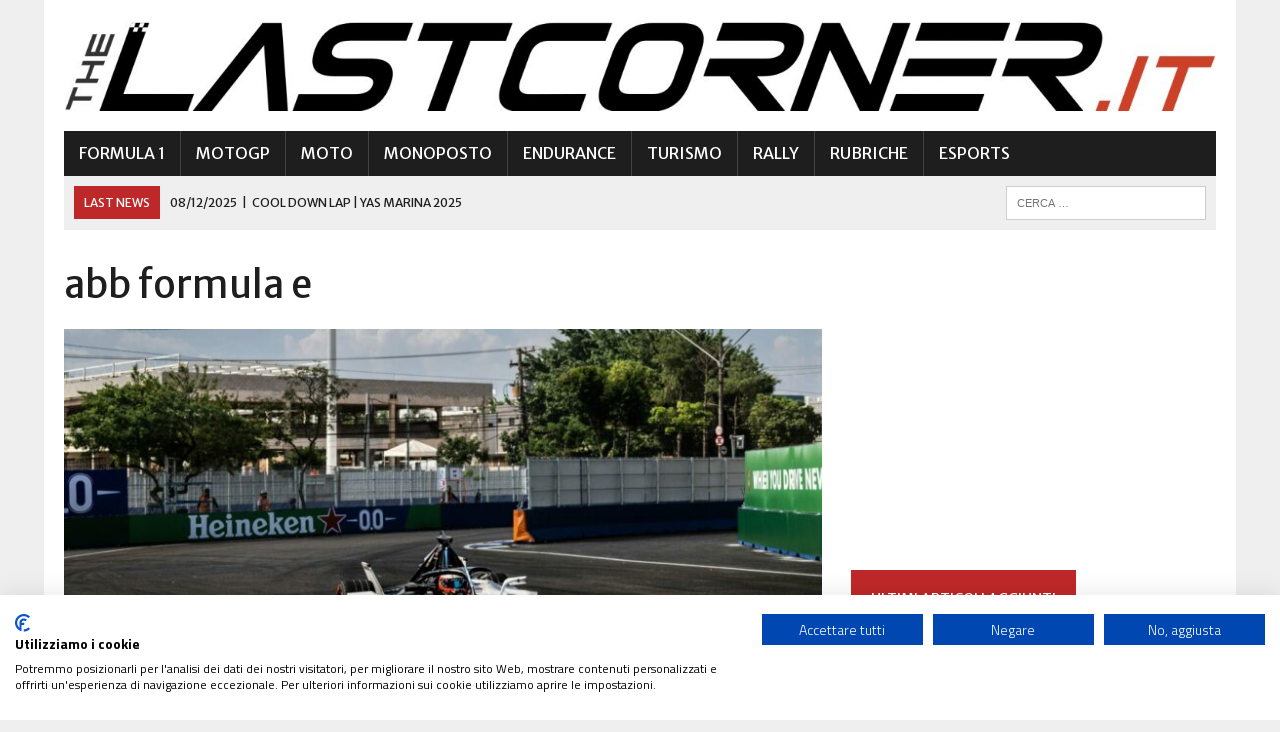

--- FILE ---
content_type: text/html; charset=UTF-8
request_url: https://www.thelastcorner.it/tag/abb-formula-e
body_size: 13407
content:
<!DOCTYPE html>
<html class="no-js" lang="it-IT" prefix="og: https://ogp.me/ns#">
<head>
<meta charset="UTF-8">
<meta name="viewport" content="width=device-width, initial-scale=1.0">
<link rel="profile" href="http://gmpg.org/xfn/11" />
	<style>img:is([sizes="auto" i], [sizes^="auto," i]) { contain-intrinsic-size: 3000px 1500px }</style>
	
<!-- Ottimizzazione per i motori di ricerca di Rank Math - https://rankmath.com/ -->
<title>abb formula e | TheLastCorner.it</title>
<meta name="description" content="Tutte le notizie e le news su abb formula e"/>
<meta name="robots" content="follow, index, max-snippet:-1, max-video-preview:-1, max-image-preview:large"/>
<link rel="canonical" href="https://www.thelastcorner.it/tag/abb-formula-e" />
<link rel="next" href="https://www.thelastcorner.it/tag/abb-formula-e/page/2" />
<meta property="og:locale" content="it_IT" />
<meta property="og:type" content="article" />
<meta property="og:title" content="abb formula e | TheLastCorner.it" />
<meta property="og:description" content="Tutte le notizie e le news su abb formula e" />
<meta property="og:url" content="https://www.thelastcorner.it/tag/abb-formula-e" />
<meta property="og:site_name" content="TheLastCorner.it" />
<meta property="article:publisher" content="https://www.facebook.com/thelastcornerit/" />
<meta name="twitter:card" content="summary_large_image" />
<meta name="twitter:title" content="abb formula e | TheLastCorner.it" />
<meta name="twitter:description" content="Tutte le notizie e le news su abb formula e" />
<meta name="twitter:site" content="@thelastcornerit" />
<meta name="twitter:label1" content="Articoli" />
<meta name="twitter:data1" content="117" />
<script type="application/ld+json" class="rank-math-schema">{"@context":"https://schema.org","@graph":[{"@type":"Organization","@id":"https://www.thelastcorner.it/#organization","name":"TheLastCorner.it","url":"https://www.thelastcorner.it","sameAs":["https://www.facebook.com/thelastcornerit/","https://twitter.com/thelastcornerit"],"logo":{"@type":"ImageObject","@id":"https://www.thelastcorner.it/#logo","url":"https://www.thelastcorner.it/wp-content/uploads/2019/08/Profilo.png","contentUrl":"https://www.thelastcorner.it/wp-content/uploads/2019/08/Profilo.png","caption":"TheLastCorner.it","inLanguage":"it-IT","width":"1024","height":"1024"}},{"@type":"WebSite","@id":"https://www.thelastcorner.it/#website","url":"https://www.thelastcorner.it","name":"TheLastCorner.it","publisher":{"@id":"https://www.thelastcorner.it/#organization"},"inLanguage":"it-IT"},{"@type":"BreadcrumbList","@id":"https://www.thelastcorner.it/tag/abb-formula-e#breadcrumb","itemListElement":[{"@type":"ListItem","position":"1","item":{"@id":"https://www.thelastcorner.it","name":"Home"}},{"@type":"ListItem","position":"2","item":{"@id":"https://www.thelastcorner.it/tag/abb-formula-e","name":"abb formula e"}}]},{"@type":"CollectionPage","@id":"https://www.thelastcorner.it/tag/abb-formula-e#webpage","url":"https://www.thelastcorner.it/tag/abb-formula-e","name":"abb formula e | TheLastCorner.it","isPartOf":{"@id":"https://www.thelastcorner.it/#website"},"inLanguage":"it-IT","breadcrumb":{"@id":"https://www.thelastcorner.it/tag/abb-formula-e#breadcrumb"}}]}</script>
<!-- /Rank Math WordPress SEO plugin -->

<link rel='dns-prefetch' href='//fonts.googleapis.com' />
<link rel="alternate" type="application/rss+xml" title="TheLastCorner.it &raquo; Feed" href="https://www.thelastcorner.it/feed" />
<link rel="alternate" type="application/rss+xml" title="TheLastCorner.it &raquo; Feed dei commenti" href="https://www.thelastcorner.it/comments/feed" />
<link rel="alternate" type="application/rss+xml" title="TheLastCorner.it &raquo; abb formula e Feed del tag" href="https://www.thelastcorner.it/tag/abb-formula-e/feed" />
<script type="text/javascript">
/* <![CDATA[ */
window._wpemojiSettings = {"baseUrl":"https:\/\/s.w.org\/images\/core\/emoji\/16.0.1\/72x72\/","ext":".png","svgUrl":"https:\/\/s.w.org\/images\/core\/emoji\/16.0.1\/svg\/","svgExt":".svg","source":{"concatemoji":"https:\/\/www.thelastcorner.it\/wp-includes\/js\/wp-emoji-release.min.js?ver=6.8.3"}};
/*! This file is auto-generated */
!function(s,n){var o,i,e;function c(e){try{var t={supportTests:e,timestamp:(new Date).valueOf()};sessionStorage.setItem(o,JSON.stringify(t))}catch(e){}}function p(e,t,n){e.clearRect(0,0,e.canvas.width,e.canvas.height),e.fillText(t,0,0);var t=new Uint32Array(e.getImageData(0,0,e.canvas.width,e.canvas.height).data),a=(e.clearRect(0,0,e.canvas.width,e.canvas.height),e.fillText(n,0,0),new Uint32Array(e.getImageData(0,0,e.canvas.width,e.canvas.height).data));return t.every(function(e,t){return e===a[t]})}function u(e,t){e.clearRect(0,0,e.canvas.width,e.canvas.height),e.fillText(t,0,0);for(var n=e.getImageData(16,16,1,1),a=0;a<n.data.length;a++)if(0!==n.data[a])return!1;return!0}function f(e,t,n,a){switch(t){case"flag":return n(e,"\ud83c\udff3\ufe0f\u200d\u26a7\ufe0f","\ud83c\udff3\ufe0f\u200b\u26a7\ufe0f")?!1:!n(e,"\ud83c\udde8\ud83c\uddf6","\ud83c\udde8\u200b\ud83c\uddf6")&&!n(e,"\ud83c\udff4\udb40\udc67\udb40\udc62\udb40\udc65\udb40\udc6e\udb40\udc67\udb40\udc7f","\ud83c\udff4\u200b\udb40\udc67\u200b\udb40\udc62\u200b\udb40\udc65\u200b\udb40\udc6e\u200b\udb40\udc67\u200b\udb40\udc7f");case"emoji":return!a(e,"\ud83e\udedf")}return!1}function g(e,t,n,a){var r="undefined"!=typeof WorkerGlobalScope&&self instanceof WorkerGlobalScope?new OffscreenCanvas(300,150):s.createElement("canvas"),o=r.getContext("2d",{willReadFrequently:!0}),i=(o.textBaseline="top",o.font="600 32px Arial",{});return e.forEach(function(e){i[e]=t(o,e,n,a)}),i}function t(e){var t=s.createElement("script");t.src=e,t.defer=!0,s.head.appendChild(t)}"undefined"!=typeof Promise&&(o="wpEmojiSettingsSupports",i=["flag","emoji"],n.supports={everything:!0,everythingExceptFlag:!0},e=new Promise(function(e){s.addEventListener("DOMContentLoaded",e,{once:!0})}),new Promise(function(t){var n=function(){try{var e=JSON.parse(sessionStorage.getItem(o));if("object"==typeof e&&"number"==typeof e.timestamp&&(new Date).valueOf()<e.timestamp+604800&&"object"==typeof e.supportTests)return e.supportTests}catch(e){}return null}();if(!n){if("undefined"!=typeof Worker&&"undefined"!=typeof OffscreenCanvas&&"undefined"!=typeof URL&&URL.createObjectURL&&"undefined"!=typeof Blob)try{var e="postMessage("+g.toString()+"("+[JSON.stringify(i),f.toString(),p.toString(),u.toString()].join(",")+"));",a=new Blob([e],{type:"text/javascript"}),r=new Worker(URL.createObjectURL(a),{name:"wpTestEmojiSupports"});return void(r.onmessage=function(e){c(n=e.data),r.terminate(),t(n)})}catch(e){}c(n=g(i,f,p,u))}t(n)}).then(function(e){for(var t in e)n.supports[t]=e[t],n.supports.everything=n.supports.everything&&n.supports[t],"flag"!==t&&(n.supports.everythingExceptFlag=n.supports.everythingExceptFlag&&n.supports[t]);n.supports.everythingExceptFlag=n.supports.everythingExceptFlag&&!n.supports.flag,n.DOMReady=!1,n.readyCallback=function(){n.DOMReady=!0}}).then(function(){return e}).then(function(){var e;n.supports.everything||(n.readyCallback(),(e=n.source||{}).concatemoji?t(e.concatemoji):e.wpemoji&&e.twemoji&&(t(e.twemoji),t(e.wpemoji)))}))}((window,document),window._wpemojiSettings);
/* ]]> */
</script>
<style id='wp-emoji-styles-inline-css' type='text/css'>

	img.wp-smiley, img.emoji {
		display: inline !important;
		border: none !important;
		box-shadow: none !important;
		height: 1em !important;
		width: 1em !important;
		margin: 0 0.07em !important;
		vertical-align: -0.1em !important;
		background: none !important;
		padding: 0 !important;
	}
</style>
<link rel='stylesheet' id='wp-block-library-css' href='https://www.thelastcorner.it/wp-includes/css/dist/block-library/style.min.css?ver=6.8.3' type='text/css' media='all' />
<style id='classic-theme-styles-inline-css' type='text/css'>
/*! This file is auto-generated */
.wp-block-button__link{color:#fff;background-color:#32373c;border-radius:9999px;box-shadow:none;text-decoration:none;padding:calc(.667em + 2px) calc(1.333em + 2px);font-size:1.125em}.wp-block-file__button{background:#32373c;color:#fff;text-decoration:none}
</style>
<style id='global-styles-inline-css' type='text/css'>
:root{--wp--preset--aspect-ratio--square: 1;--wp--preset--aspect-ratio--4-3: 4/3;--wp--preset--aspect-ratio--3-4: 3/4;--wp--preset--aspect-ratio--3-2: 3/2;--wp--preset--aspect-ratio--2-3: 2/3;--wp--preset--aspect-ratio--16-9: 16/9;--wp--preset--aspect-ratio--9-16: 9/16;--wp--preset--color--black: #000000;--wp--preset--color--cyan-bluish-gray: #abb8c3;--wp--preset--color--white: #ffffff;--wp--preset--color--pale-pink: #f78da7;--wp--preset--color--vivid-red: #cf2e2e;--wp--preset--color--luminous-vivid-orange: #ff6900;--wp--preset--color--luminous-vivid-amber: #fcb900;--wp--preset--color--light-green-cyan: #7bdcb5;--wp--preset--color--vivid-green-cyan: #00d084;--wp--preset--color--pale-cyan-blue: #8ed1fc;--wp--preset--color--vivid-cyan-blue: #0693e3;--wp--preset--color--vivid-purple: #9b51e0;--wp--preset--gradient--vivid-cyan-blue-to-vivid-purple: linear-gradient(135deg,rgba(6,147,227,1) 0%,rgb(155,81,224) 100%);--wp--preset--gradient--light-green-cyan-to-vivid-green-cyan: linear-gradient(135deg,rgb(122,220,180) 0%,rgb(0,208,130) 100%);--wp--preset--gradient--luminous-vivid-amber-to-luminous-vivid-orange: linear-gradient(135deg,rgba(252,185,0,1) 0%,rgba(255,105,0,1) 100%);--wp--preset--gradient--luminous-vivid-orange-to-vivid-red: linear-gradient(135deg,rgba(255,105,0,1) 0%,rgb(207,46,46) 100%);--wp--preset--gradient--very-light-gray-to-cyan-bluish-gray: linear-gradient(135deg,rgb(238,238,238) 0%,rgb(169,184,195) 100%);--wp--preset--gradient--cool-to-warm-spectrum: linear-gradient(135deg,rgb(74,234,220) 0%,rgb(151,120,209) 20%,rgb(207,42,186) 40%,rgb(238,44,130) 60%,rgb(251,105,98) 80%,rgb(254,248,76) 100%);--wp--preset--gradient--blush-light-purple: linear-gradient(135deg,rgb(255,206,236) 0%,rgb(152,150,240) 100%);--wp--preset--gradient--blush-bordeaux: linear-gradient(135deg,rgb(254,205,165) 0%,rgb(254,45,45) 50%,rgb(107,0,62) 100%);--wp--preset--gradient--luminous-dusk: linear-gradient(135deg,rgb(255,203,112) 0%,rgb(199,81,192) 50%,rgb(65,88,208) 100%);--wp--preset--gradient--pale-ocean: linear-gradient(135deg,rgb(255,245,203) 0%,rgb(182,227,212) 50%,rgb(51,167,181) 100%);--wp--preset--gradient--electric-grass: linear-gradient(135deg,rgb(202,248,128) 0%,rgb(113,206,126) 100%);--wp--preset--gradient--midnight: linear-gradient(135deg,rgb(2,3,129) 0%,rgb(40,116,252) 100%);--wp--preset--font-size--small: 13px;--wp--preset--font-size--medium: 20px;--wp--preset--font-size--large: 36px;--wp--preset--font-size--x-large: 42px;--wp--preset--spacing--20: 0.44rem;--wp--preset--spacing--30: 0.67rem;--wp--preset--spacing--40: 1rem;--wp--preset--spacing--50: 1.5rem;--wp--preset--spacing--60: 2.25rem;--wp--preset--spacing--70: 3.38rem;--wp--preset--spacing--80: 5.06rem;--wp--preset--shadow--natural: 6px 6px 9px rgba(0, 0, 0, 0.2);--wp--preset--shadow--deep: 12px 12px 50px rgba(0, 0, 0, 0.4);--wp--preset--shadow--sharp: 6px 6px 0px rgba(0, 0, 0, 0.2);--wp--preset--shadow--outlined: 6px 6px 0px -3px rgba(255, 255, 255, 1), 6px 6px rgba(0, 0, 0, 1);--wp--preset--shadow--crisp: 6px 6px 0px rgba(0, 0, 0, 1);}:where(.is-layout-flex){gap: 0.5em;}:where(.is-layout-grid){gap: 0.5em;}body .is-layout-flex{display: flex;}.is-layout-flex{flex-wrap: wrap;align-items: center;}.is-layout-flex > :is(*, div){margin: 0;}body .is-layout-grid{display: grid;}.is-layout-grid > :is(*, div){margin: 0;}:where(.wp-block-columns.is-layout-flex){gap: 2em;}:where(.wp-block-columns.is-layout-grid){gap: 2em;}:where(.wp-block-post-template.is-layout-flex){gap: 1.25em;}:where(.wp-block-post-template.is-layout-grid){gap: 1.25em;}.has-black-color{color: var(--wp--preset--color--black) !important;}.has-cyan-bluish-gray-color{color: var(--wp--preset--color--cyan-bluish-gray) !important;}.has-white-color{color: var(--wp--preset--color--white) !important;}.has-pale-pink-color{color: var(--wp--preset--color--pale-pink) !important;}.has-vivid-red-color{color: var(--wp--preset--color--vivid-red) !important;}.has-luminous-vivid-orange-color{color: var(--wp--preset--color--luminous-vivid-orange) !important;}.has-luminous-vivid-amber-color{color: var(--wp--preset--color--luminous-vivid-amber) !important;}.has-light-green-cyan-color{color: var(--wp--preset--color--light-green-cyan) !important;}.has-vivid-green-cyan-color{color: var(--wp--preset--color--vivid-green-cyan) !important;}.has-pale-cyan-blue-color{color: var(--wp--preset--color--pale-cyan-blue) !important;}.has-vivid-cyan-blue-color{color: var(--wp--preset--color--vivid-cyan-blue) !important;}.has-vivid-purple-color{color: var(--wp--preset--color--vivid-purple) !important;}.has-black-background-color{background-color: var(--wp--preset--color--black) !important;}.has-cyan-bluish-gray-background-color{background-color: var(--wp--preset--color--cyan-bluish-gray) !important;}.has-white-background-color{background-color: var(--wp--preset--color--white) !important;}.has-pale-pink-background-color{background-color: var(--wp--preset--color--pale-pink) !important;}.has-vivid-red-background-color{background-color: var(--wp--preset--color--vivid-red) !important;}.has-luminous-vivid-orange-background-color{background-color: var(--wp--preset--color--luminous-vivid-orange) !important;}.has-luminous-vivid-amber-background-color{background-color: var(--wp--preset--color--luminous-vivid-amber) !important;}.has-light-green-cyan-background-color{background-color: var(--wp--preset--color--light-green-cyan) !important;}.has-vivid-green-cyan-background-color{background-color: var(--wp--preset--color--vivid-green-cyan) !important;}.has-pale-cyan-blue-background-color{background-color: var(--wp--preset--color--pale-cyan-blue) !important;}.has-vivid-cyan-blue-background-color{background-color: var(--wp--preset--color--vivid-cyan-blue) !important;}.has-vivid-purple-background-color{background-color: var(--wp--preset--color--vivid-purple) !important;}.has-black-border-color{border-color: var(--wp--preset--color--black) !important;}.has-cyan-bluish-gray-border-color{border-color: var(--wp--preset--color--cyan-bluish-gray) !important;}.has-white-border-color{border-color: var(--wp--preset--color--white) !important;}.has-pale-pink-border-color{border-color: var(--wp--preset--color--pale-pink) !important;}.has-vivid-red-border-color{border-color: var(--wp--preset--color--vivid-red) !important;}.has-luminous-vivid-orange-border-color{border-color: var(--wp--preset--color--luminous-vivid-orange) !important;}.has-luminous-vivid-amber-border-color{border-color: var(--wp--preset--color--luminous-vivid-amber) !important;}.has-light-green-cyan-border-color{border-color: var(--wp--preset--color--light-green-cyan) !important;}.has-vivid-green-cyan-border-color{border-color: var(--wp--preset--color--vivid-green-cyan) !important;}.has-pale-cyan-blue-border-color{border-color: var(--wp--preset--color--pale-cyan-blue) !important;}.has-vivid-cyan-blue-border-color{border-color: var(--wp--preset--color--vivid-cyan-blue) !important;}.has-vivid-purple-border-color{border-color: var(--wp--preset--color--vivid-purple) !important;}.has-vivid-cyan-blue-to-vivid-purple-gradient-background{background: var(--wp--preset--gradient--vivid-cyan-blue-to-vivid-purple) !important;}.has-light-green-cyan-to-vivid-green-cyan-gradient-background{background: var(--wp--preset--gradient--light-green-cyan-to-vivid-green-cyan) !important;}.has-luminous-vivid-amber-to-luminous-vivid-orange-gradient-background{background: var(--wp--preset--gradient--luminous-vivid-amber-to-luminous-vivid-orange) !important;}.has-luminous-vivid-orange-to-vivid-red-gradient-background{background: var(--wp--preset--gradient--luminous-vivid-orange-to-vivid-red) !important;}.has-very-light-gray-to-cyan-bluish-gray-gradient-background{background: var(--wp--preset--gradient--very-light-gray-to-cyan-bluish-gray) !important;}.has-cool-to-warm-spectrum-gradient-background{background: var(--wp--preset--gradient--cool-to-warm-spectrum) !important;}.has-blush-light-purple-gradient-background{background: var(--wp--preset--gradient--blush-light-purple) !important;}.has-blush-bordeaux-gradient-background{background: var(--wp--preset--gradient--blush-bordeaux) !important;}.has-luminous-dusk-gradient-background{background: var(--wp--preset--gradient--luminous-dusk) !important;}.has-pale-ocean-gradient-background{background: var(--wp--preset--gradient--pale-ocean) !important;}.has-electric-grass-gradient-background{background: var(--wp--preset--gradient--electric-grass) !important;}.has-midnight-gradient-background{background: var(--wp--preset--gradient--midnight) !important;}.has-small-font-size{font-size: var(--wp--preset--font-size--small) !important;}.has-medium-font-size{font-size: var(--wp--preset--font-size--medium) !important;}.has-large-font-size{font-size: var(--wp--preset--font-size--large) !important;}.has-x-large-font-size{font-size: var(--wp--preset--font-size--x-large) !important;}
:where(.wp-block-post-template.is-layout-flex){gap: 1.25em;}:where(.wp-block-post-template.is-layout-grid){gap: 1.25em;}
:where(.wp-block-columns.is-layout-flex){gap: 2em;}:where(.wp-block-columns.is-layout-grid){gap: 2em;}
:root :where(.wp-block-pullquote){font-size: 1.5em;line-height: 1.6;}
</style>
<link rel='stylesheet' id='authors-list-css-css' href='https://www.thelastcorner.it/wp-content/plugins/authors-list/backend/assets/css/front.css?ver=2.0.6.1' type='text/css' media='all' />
<link rel='stylesheet' id='jquery-ui-css-css' href='https://www.thelastcorner.it/wp-content/plugins/authors-list/backend/assets/css/jquery-ui.css?ver=2.0.6.1' type='text/css' media='all' />
<link rel='stylesheet' id='mh-style-css' href='https://www.thelastcorner.it/wp-content/themes/mh_newsdesk/style.css?ver=1.4.1' type='text/css' media='all' />
<link rel='stylesheet' id='mh-font-awesome-css' href='https://www.thelastcorner.it/wp-content/themes/mh_newsdesk/includes/font-awesome.min.css' type='text/css' media='all' />
<link rel='stylesheet' id='mh-google-fonts-css' href='https://fonts.googleapis.com/css?family=Titillium+Web:300,400,400italic,600,700%7cMerriweather+Sans:300,400,400italic,600,700' type='text/css' media='all' />
<style id='akismet-widget-style-inline-css' type='text/css'>

			.a-stats {
				--akismet-color-mid-green: #357b49;
				--akismet-color-white: #fff;
				--akismet-color-light-grey: #f6f7f7;

				max-width: 350px;
				width: auto;
			}

			.a-stats * {
				all: unset;
				box-sizing: border-box;
			}

			.a-stats strong {
				font-weight: 600;
			}

			.a-stats a.a-stats__link,
			.a-stats a.a-stats__link:visited,
			.a-stats a.a-stats__link:active {
				background: var(--akismet-color-mid-green);
				border: none;
				box-shadow: none;
				border-radius: 8px;
				color: var(--akismet-color-white);
				cursor: pointer;
				display: block;
				font-family: -apple-system, BlinkMacSystemFont, 'Segoe UI', 'Roboto', 'Oxygen-Sans', 'Ubuntu', 'Cantarell', 'Helvetica Neue', sans-serif;
				font-weight: 500;
				padding: 12px;
				text-align: center;
				text-decoration: none;
				transition: all 0.2s ease;
			}

			/* Extra specificity to deal with TwentyTwentyOne focus style */
			.widget .a-stats a.a-stats__link:focus {
				background: var(--akismet-color-mid-green);
				color: var(--akismet-color-white);
				text-decoration: none;
			}

			.a-stats a.a-stats__link:hover {
				filter: brightness(110%);
				box-shadow: 0 4px 12px rgba(0, 0, 0, 0.06), 0 0 2px rgba(0, 0, 0, 0.16);
			}

			.a-stats .count {
				color: var(--akismet-color-white);
				display: block;
				font-size: 1.5em;
				line-height: 1.4;
				padding: 0 13px;
				white-space: nowrap;
			}
		
</style>
<script type="text/javascript" src="https://www.thelastcorner.it/wp-includes/js/jquery/jquery.min.js?ver=3.7.1" id="jquery-core-js"></script>
<script type="text/javascript" src="https://www.thelastcorner.it/wp-includes/js/jquery/jquery-migrate.min.js?ver=3.4.1" id="jquery-migrate-js"></script>
<script type="text/javascript" src="https://www.thelastcorner.it/wp-content/themes/mh_newsdesk/js/scripts.js?ver=6.8.3" id="mh-scripts-js"></script>
<link rel="https://api.w.org/" href="https://www.thelastcorner.it/wp-json/" /><link rel="alternate" title="JSON" type="application/json" href="https://www.thelastcorner.it/wp-json/wp/v2/tags/2475" /><link rel="EditURI" type="application/rsd+xml" title="RSD" href="https://www.thelastcorner.it/xmlrpc.php?rsd" />
<meta name="generator" content="WordPress 6.8.3" />
	<style type="text/css">
    	    		.social-nav a:hover, .logo-title, .entry-content a, a:hover, .entry-meta .entry-meta-author, .entry-meta a, .comment-info, blockquote, .pagination a:hover .pagelink { color: #bf2828; }
			.main-nav li:hover, .slicknav_menu, .ticker-title, .breadcrumb a, .breadcrumb .bc-text, .button span, .widget-title span, input[type=submit], table th, .comment-section-title .comment-count, #cancel-comment-reply-link:hover, .pagination .current, .pagination .pagelink { background: #bf2828; }
			blockquote, input[type=text]:hover, input[type=email]:hover, input[type=tel]:hover, input[type=url]:hover, textarea:hover { border-color: #bf2828; }
    	    				.widget-title, .pagination a.page-numbers:hover, .dots:hover, .pagination a:hover .pagelink, .comment-section-title { background: #ffffff; }
			.commentlist .depth-1, .commentlist .bypostauthor .avatar { border-color: #ffffff; }
    	    	    	    	    		</style>
    <!--[if lt IE 9]>
<script src="https://www.thelastcorner.it/wp-content/themes/mh_newsdesk/js/css3-mediaqueries.js"></script>
<![endif]-->
<style type="text/css">
.entry-content p { font-size: 20px; font-size: 1.25rem; }
.header-nav, .header-sub, h1, h2, h3, h4, h5, h6, .breadcrumb, .footer-bottom, .widget-list li, .cat-item, .page_item, .menu-item, .button, .submit, .commentlist .vcard, .pagination, .mh-share-buttons { font-family: "Merriweather Sans", sans-serif; }
body { font-family: "Titillium Web", sans-serif; }
</style>
<link rel="icon" href="https://www.thelastcorner.it/wp-content/uploads/2019/08/cropped-icon2-1-32x32.png" sizes="32x32" />
<link rel="icon" href="https://www.thelastcorner.it/wp-content/uploads/2019/08/cropped-icon2-1-192x192.png" sizes="192x192" />
<link rel="apple-touch-icon" href="https://www.thelastcorner.it/wp-content/uploads/2019/08/cropped-icon2-1-180x180.png" />
<meta name="msapplication-TileImage" content="https://www.thelastcorner.it/wp-content/uploads/2019/08/cropped-icon2-1-270x270.png" />
	
	
<script src="https://consent.cookiefirst.com/sites/thelastcorner.it-88d2ff05-83c8-4a5a-ba3e-f78bc00669d1/consent.js"></script>
	
</head>
<body class="archive tag tag-abb-formula-e tag-2475 wp-theme-mh_newsdesk mh-right-sb mh-loop-layout3" itemscope="itemscope" itemtype="http://schema.org/WebPage">
<div id="mh-wrapper">
<header class="mh-header" itemscope="itemscope" itemtype="http://schema.org/WPHeader">
	<div class="header-wrap clearfix">
				<div class="mh-col mh-1-3 header-logo-full">
			<a href="https://www.thelastcorner.it/" title="TheLastCorner.it" rel="home">
<div class="logo-wrap" role="banner">
<img src="https://www.thelastcorner.it/wp-content/uploads/2020/12/cropped-logo_nero.jpg" height="118" width="1500" alt="TheLastCorner.it" />
</div>
</a>
		</div>
			</div>
	<div class="header-menu clearfix">
		<nav class="main-nav clearfix" itemscope="itemscope" itemtype="http://schema.org/SiteNavigationElement">
			<div class="menu-menu-principale-container"><ul id="menu-menu-principale" class="menu"><li id="menu-item-11" class="menu-item menu-item-type-taxonomy menu-item-object-category menu-item-11"><a href="https://www.thelastcorner.it/formula-one/formula-1">Formula 1</a></li>
<li id="menu-item-22" class="menu-item menu-item-type-taxonomy menu-item-object-category menu-item-22"><a href="https://www.thelastcorner.it/moto/motogp">MotoGP</a></li>
<li id="menu-item-18" class="menu-item menu-item-type-taxonomy menu-item-object-category menu-item-has-children menu-item-18"><a href="https://www.thelastcorner.it/moto">Moto</a>
<ul class="sub-menu">
	<li id="menu-item-19" class="menu-item menu-item-type-taxonomy menu-item-object-category menu-item-19"><a href="https://www.thelastcorner.it/moto/moto2">Moto2</a></li>
	<li id="menu-item-20" class="menu-item menu-item-type-taxonomy menu-item-object-category menu-item-20"><a href="https://www.thelastcorner.it/moto/moto3">Moto3</a></li>
	<li id="menu-item-21" class="menu-item menu-item-type-taxonomy menu-item-object-category menu-item-21"><a href="https://www.thelastcorner.it/moto/motoe">MotoE</a></li>
	<li id="menu-item-23" class="menu-item menu-item-type-taxonomy menu-item-object-category menu-item-23"><a href="https://www.thelastcorner.it/moto/world-superbike">Superbike</a></li>
	<li id="menu-item-24" class="menu-item menu-item-type-taxonomy menu-item-object-category menu-item-24"><a href="https://www.thelastcorner.it/moto/world-supersport">Supersport</a></li>
	<li id="menu-item-25" class="menu-item menu-item-type-taxonomy menu-item-object-category menu-item-25"><a href="https://www.thelastcorner.it/moto/world-supersport-300">Supersport 300</a></li>
</ul>
</li>
<li id="menu-item-14" class="menu-item menu-item-type-taxonomy menu-item-object-category menu-item-has-children menu-item-14"><a href="https://www.thelastcorner.it/monoposto">Monoposto</a>
<ul class="sub-menu">
	<li id="menu-item-15" class="menu-item menu-item-type-taxonomy menu-item-object-category menu-item-15"><a href="https://www.thelastcorner.it/monoposto/formula-e">Formula E</a></li>
	<li id="menu-item-16" class="menu-item menu-item-type-taxonomy menu-item-object-category menu-item-16"><a href="https://www.thelastcorner.it/monoposto/indycar">IndyCar</a></li>
	<li id="menu-item-17" class="menu-item menu-item-type-taxonomy menu-item-object-category menu-item-17"><a href="https://www.thelastcorner.it/monoposto/w-series">W Series</a></li>
	<li id="menu-item-143522" class="menu-item menu-item-type-taxonomy menu-item-object-category menu-item-143522"><a href="https://www.thelastcorner.it/formula-one/formula-2">Formula 2</a></li>
	<li id="menu-item-143523" class="menu-item menu-item-type-taxonomy menu-item-object-category menu-item-143523"><a href="https://www.thelastcorner.it/formula-one/formula-3">Formula 3</a></li>
</ul>
</li>
<li id="menu-item-7" class="menu-item menu-item-type-taxonomy menu-item-object-category menu-item-has-children menu-item-7"><a href="https://www.thelastcorner.it/endurance">Endurance</a>
<ul class="sub-menu">
	<li id="menu-item-9" class="menu-item menu-item-type-taxonomy menu-item-object-category menu-item-9"><a href="https://www.thelastcorner.it/endurance/wec">WEC</a></li>
	<li id="menu-item-8" class="menu-item menu-item-type-taxonomy menu-item-object-category menu-item-8"><a href="https://www.thelastcorner.it/endurance/imsa">IMSA</a></li>
</ul>
</li>
<li id="menu-item-31" class="menu-item menu-item-type-taxonomy menu-item-object-category menu-item-has-children menu-item-31"><a href="https://www.thelastcorner.it/turismo">Turismo</a>
<ul class="sub-menu">
	<li id="menu-item-32" class="menu-item menu-item-type-taxonomy menu-item-object-category menu-item-32"><a href="https://www.thelastcorner.it/turismo/dtm">DTM</a></li>
	<li id="menu-item-33" class="menu-item menu-item-type-taxonomy menu-item-object-category menu-item-33"><a href="https://www.thelastcorner.it/turismo/wtcr">WTCR</a></li>
</ul>
</li>
<li id="menu-item-26" class="menu-item menu-item-type-taxonomy menu-item-object-category menu-item-has-children menu-item-26"><a href="https://www.thelastcorner.it/rally">Rally</a>
<ul class="sub-menu">
	<li id="menu-item-28" class="menu-item menu-item-type-taxonomy menu-item-object-category menu-item-28"><a href="https://www.thelastcorner.it/rally/wrc">WRC</a></li>
	<li id="menu-item-27" class="menu-item menu-item-type-taxonomy menu-item-object-category menu-item-27"><a href="https://www.thelastcorner.it/rally/rally-dakar">Rally Dakar</a></li>
</ul>
</li>
<li id="menu-item-29" class="menu-item menu-item-type-taxonomy menu-item-object-category menu-item-has-children menu-item-29"><a href="https://www.thelastcorner.it/rubriche">Rubriche</a>
<ul class="sub-menu">
	<li id="menu-item-120479" class="menu-item menu-item-type-taxonomy menu-item-object-category menu-item-120479"><a href="https://www.thelastcorner.it/rubriche/fastback">Fastback</a></li>
	<li id="menu-item-120480" class="menu-item menu-item-type-taxonomy menu-item-object-category menu-item-120480"><a href="https://www.thelastcorner.it/rubriche/fp-analysis">FP Analysis</a></li>
	<li id="menu-item-131541" class="menu-item menu-item-type-taxonomy menu-item-object-category menu-item-131541"><a href="https://www.thelastcorner.it/rubriche/i-cavalieri-del-motorsport">I cavalieri del motorsport</a></li>
	<li id="menu-item-131542" class="menu-item menu-item-type-taxonomy menu-item-object-category menu-item-131542"><a href="https://www.thelastcorner.it/rubriche/le-auto-piu-vincenti">Le auto più vincenti</a></li>
	<li id="menu-item-120481" class="menu-item menu-item-type-taxonomy menu-item-object-category menu-item-120481"><a href="https://www.thelastcorner.it/rubriche/pagelle">Pagelle</a></li>
	<li id="menu-item-120482" class="menu-item menu-item-type-taxonomy menu-item-object-category menu-item-120482"><a href="https://www.thelastcorner.it/rubriche/sguardo-al-passato">Sguardo al Passato</a></li>
	<li id="menu-item-143538" class="menu-item menu-item-type-taxonomy menu-item-object-category menu-item-143538"><a href="https://www.thelastcorner.it/rubriche/svkr">SVKR</a></li>
	<li id="menu-item-143539" class="menu-item menu-item-type-taxonomy menu-item-object-category menu-item-143539"><a href="https://www.thelastcorner.it/rubriche/the-rulebook">The Rulebook</a></li>
	<li id="menu-item-143540" class="menu-item menu-item-type-taxonomy menu-item-object-category menu-item-143540"><a href="https://www.thelastcorner.it/rubriche/ultimacurva">UltimaCurva</a></li>
	<li id="menu-item-143541" class="menu-item menu-item-type-taxonomy menu-item-object-category menu-item-143541"><a href="https://www.thelastcorner.it/rubriche/undercut">Undercut</a></li>
	<li id="menu-item-120484" class="menu-item menu-item-type-taxonomy menu-item-object-category menu-item-120484"><a href="https://www.thelastcorner.it/rubriche/young-driver-of-the-week">Young Driver otW</a></li>
</ul>
</li>
<li id="menu-item-126826" class="menu-item menu-item-type-taxonomy menu-item-object-category menu-item-has-children menu-item-126826"><a href="https://www.thelastcorner.it/esports">eSports</a>
<ul class="sub-menu">
	<li id="menu-item-126828" class="menu-item menu-item-type-taxonomy menu-item-object-category menu-item-126828"><a href="https://www.thelastcorner.it/esports/formula-nation">Formula Nation</a></li>
	<li id="menu-item-126827" class="menu-item menu-item-type-taxonomy menu-item-object-category menu-item-126827"><a href="https://www.thelastcorner.it/esports/f1-esports-series">F1 eSports Series</a></li>
	<li id="menu-item-129968" class="menu-item menu-item-type-taxonomy menu-item-object-category menu-item-129968"><a href="https://www.thelastcorner.it/esports/motogp-esports">MotoGP eSports</a></li>
</ul>
</li>
</ul></div>		</nav>
		<div class="header-sub clearfix">
							<div id="ticker" class="news-ticker mh-col mh-2-3 clearfix">
			<span class="ticker-title">
			Last news		</span>
		<ul class="ticker-content">			<li class="ticker-item">
				<a class="ticker-item-link" href="https://www.thelastcorner.it/formula-one/cooldownlapyasmarina2025.html" title="Cool down lap | Yas Marina 2025">
					<span class="ticker-item-date">08/12/2025</span>
					<span class="ticker-item-separator">|</span>
					<span class="ticker-item-title">Cool down lap | Yas Marina 2025</span>
				</a>
			</li>			<li class="ticker-item">
				<a class="ticker-item-link" href="https://www.thelastcorner.it/formula-one/formula-1/f1-verstappen-vince-il-gp-abu-dhabi-ma-norris-e-il-nuovo-campione-del-mondo.html" title="F1 | Verstappen vince il GP Abu Dhabi, ma Norris è il nuovo Campione del Mondo!">
					<span class="ticker-item-date">07/12/2025</span>
					<span class="ticker-item-separator">|</span>
					<span class="ticker-item-title">F1 | Verstappen vince il GP Abu Dhabi, ma Norris è il nuovo Campione del Mondo!</span>
				</a>
			</li>			<li class="ticker-item">
				<a class="ticker-item-link" href="https://www.thelastcorner.it/senza-categoria/formula-2-durksen-vince-lultima-feature-race-ad-abu-dhabi-invicta-campione-team.html" title="Formula 2 | Durksen vince l&#8217;ultima Feature Race ad Abu Dhabi, Invicta campione team">
					<span class="ticker-item-date">07/12/2025</span>
					<span class="ticker-item-separator">|</span>
					<span class="ticker-item-title">Formula 2 | Durksen vince l&#8217;ultima Feature Race ad Abu Dhabi, Invicta campione team</span>
				</a>
			</li>			<li class="ticker-item">
				<a class="ticker-item-link" href="https://www.thelastcorner.it/formula-one/formula-1/gp-abu-dhabi-qualifiche-verstappen-pole-di-forza-ma-norris-e-piastri-sono-li.html" title="GP Abu Dhabi, Qualifiche: Verstappen pole di forza ma Norris e Piastri sono lì!">
					<span class="ticker-item-date">06/12/2025</span>
					<span class="ticker-item-separator">|</span>
					<span class="ticker-item-title">GP Abu Dhabi, Qualifiche: Verstappen pole di forza ma Norris e Piastri sono lì!</span>
				</a>
			</li>			<li class="ticker-item">
				<a class="ticker-item-link" href="https://www.thelastcorner.it/formula-one/formula-2/formula-2-lindblad-trionfa-nella-sprint-race-di-abu-dhabi.html" title="Formula 2 | Lindblad trionfa nella Sprint Race di Abu Dhabi">
					<span class="ticker-item-date">06/12/2025</span>
					<span class="ticker-item-separator">|</span>
					<span class="ticker-item-title">Formula 2 | Lindblad trionfa nella Sprint Race di Abu Dhabi</span>
				</a>
			</li>			<li class="ticker-item">
				<a class="ticker-item-link" href="https://www.thelastcorner.it/formula-one/f1yasmarinalibere3.html" title="F1 a Yas Marina | Libere 3: Russell su Norris e Verstappen">
					<span class="ticker-item-date">06/12/2025</span>
					<span class="ticker-item-separator">|</span>
					<span class="ticker-item-title">F1 a Yas Marina | Libere 3: Russell su Norris e Verstappen</span>
				</a>
			</li>			<li class="ticker-item">
				<a class="ticker-item-link" href="https://www.thelastcorner.it/formula-one/formula-1/f1-abu-dhabi-norris-svetta-nelle-fp2.html" title="F1 Abu Dhabi: Norris svetta nelle FP2!">
					<span class="ticker-item-date">05/12/2025</span>
					<span class="ticker-item-separator">|</span>
					<span class="ticker-item-title">F1 Abu Dhabi: Norris svetta nelle FP2!</span>
				</a>
			</li>			<li class="ticker-item">
				<a class="ticker-item-link" href="https://www.thelastcorner.it/formula-one/formula-2/formula-2-stanek-si-prende-lultima-pole-dellanno-ad-abu-dhabi.html" title="Formula 2 | Stanek si prende l&#8217;ultima pole dell&#8217;anno ad Abu Dhabi">
					<span class="ticker-item-date">05/12/2025</span>
					<span class="ticker-item-separator">|</span>
					<span class="ticker-item-title">Formula 2 | Stanek si prende l&#8217;ultima pole dell&#8217;anno ad Abu Dhabi</span>
				</a>
			</li>			<li class="ticker-item">
				<a class="ticker-item-link" href="https://www.thelastcorner.it/formula-one/formula-1/f1-gp-abu-dhabi-norris-davanti-a-verstappen-nelle-fp1.html" title="F1 | GP Abu Dhabi: Norris davanti a Verstappen nelle FP1">
					<span class="ticker-item-date">05/12/2025</span>
					<span class="ticker-item-separator">|</span>
					<span class="ticker-item-title">F1 | GP Abu Dhabi: Norris davanti a Verstappen nelle FP1</span>
				</a>
			</li>			<li class="ticker-item">
				<a class="ticker-item-link" href="https://www.thelastcorner.it/formula-one/formula-1/f1-anteprima-gp-abu-dhabi-2025-info-e-orari-sullo-showdown-finale-per-il-titolo.html" title="F1 | Anteprima GP Abu Dhabi 2025: info e orari sullo showdown finale per il titolo">
					<span class="ticker-item-date">03/12/2025</span>
					<span class="ticker-item-separator">|</span>
					<span class="ticker-item-title">F1 | Anteprima GP Abu Dhabi 2025: info e orari sullo showdown finale per il titolo</span>
				</a>
			</li>	</ul>
</div>						<aside class="mh-col mh-1-3 header-search">
				<form role="search" method="get" class="search-form" action="https://www.thelastcorner.it/">
				<label>
					<span class="screen-reader-text">Ricerca per:</span>
					<input type="search" class="search-field" placeholder="Cerca &hellip;" value="" name="s" />
				</label>
				<input type="submit" class="search-submit" value="Cerca" />
			</form>			</aside>
		</div>
	</div>


	
	<script type="text/javascript" data-ccid="CC-3A2D09D3F03B" src="https://mwtw.presage.io/v1/tag.js"></script>

<div id="fb-root"></div>
<script>(function(d, s, id) {
  var js, fjs = d.getElementsByTagName(s)[0];
  if (d.getElementById(id)) return;
  js = d.createElement(s); js.id = id;
  js.src = "//connect.facebook.net/it_IT/sdk.js#xfbml=1&version=v2.8&appId=246234448869309";
  fjs.parentNode.insertBefore(js, fjs);
}(document, 'script', 'facebook-jssdk'));</script>

	
    <style>
    </style>
	
</header><div class="mh-section mh-group">
	<div id="main-content" class="mh-loop" role="main"><h1 class="page-title">abb formula e</h1>
<article class="content-lead post-163757 post type-post status-publish format-standard has-post-thumbnail hentry category-formula-e tag-abb-fia-formula-e tag-abb-formula-e tag-brasile tag-evans tag-fia-formula-e tag-formula-e tag-formula-e-2023 tag-jaguar tag-mitch-evans tag-san-paolo">
	<div class="content-thumb content-lead-thumb">
		<a href="https://www.thelastcorner.it/monoposto/formula-e/formula-e-evans-trionfa-alleprix-san-paolo-tripletta-jaguar.html" title="Formula E | Evans trionfa all&#8217;ePrix San Paolo, tripletta Jaguar"><img width="777" height="437" src="https://www.thelastcorner.it/wp-content/uploads/2023/03/FsA8r57WcAEz7B1-scaled-e1679769038630-777x437.jpg" class="attachment-content-single size-content-single wp-post-image" alt="" decoding="async" fetchpriority="high" srcset="https://www.thelastcorner.it/wp-content/uploads/2023/03/FsA8r57WcAEz7B1-scaled-e1679769038630-777x437.jpg 777w, https://www.thelastcorner.it/wp-content/uploads/2023/03/FsA8r57WcAEz7B1-scaled-e1679769038630-300x169.jpg 300w, https://www.thelastcorner.it/wp-content/uploads/2023/03/FsA8r57WcAEz7B1-scaled-e1679769038630-800x450.jpg 800w, https://www.thelastcorner.it/wp-content/uploads/2023/03/FsA8r57WcAEz7B1-scaled-e1679769038630-768x432.jpg 768w, https://www.thelastcorner.it/wp-content/uploads/2023/03/FsA8r57WcAEz7B1-scaled-e1679769038630-1536x864.jpg 1536w, https://www.thelastcorner.it/wp-content/uploads/2023/03/FsA8r57WcAEz7B1-scaled-e1679769038630-180x101.jpg 180w, https://www.thelastcorner.it/wp-content/uploads/2023/03/FsA8r57WcAEz7B1-scaled-e1679769038630-260x146.jpg 260w, https://www.thelastcorner.it/wp-content/uploads/2023/03/FsA8r57WcAEz7B1-scaled-e1679769038630-373x210.jpg 373w, https://www.thelastcorner.it/wp-content/uploads/2023/03/FsA8r57WcAEz7B1-scaled-e1679769038630-120x67.jpg 120w, https://www.thelastcorner.it/wp-content/uploads/2023/03/FsA8r57WcAEz7B1-scaled-e1679769038630.jpg 1638w" sizes="(max-width: 777px) 100vw, 777px" />		</a>
	</div>
	<p class="entry-meta">
<span class="entry-meta-cats"><a href="https://www.thelastcorner.it/monoposto/formula-e" rel="category tag">Formula E</a></span>
<span class="entry-meta-date updated">25/03/2023</span>
</p>
	<h3 class="entry-title content-lead-title">
		<a href="https://www.thelastcorner.it/monoposto/formula-e/formula-e-evans-trionfa-alleprix-san-paolo-tripletta-jaguar.html" title="Formula E | Evans trionfa all&#8217;ePrix San Paolo, tripletta Jaguar" rel="bookmark">
			Formula E | Evans trionfa all&#8217;ePrix San Paolo, tripletta Jaguar		</a>
	</h3>
	<div class="content-lead-excerpt">
		<p>In Brasile è festa per Jaguar e per i kiwi nella Formula E: Mitch Evans vince un ePrix San Paolo tanto caldo quanto caotico, in&#8230;</p>
					<a class="button" href="https://www.thelastcorner.it/monoposto/formula-e/formula-e-evans-trionfa-alleprix-san-paolo-tripletta-jaguar.html">
				<span>Leggi di più</span>
			</a>	</div>
</article><div class="mh-separator"></div>
<article class="content-lead post-163738 post type-post status-publish format-standard has-post-thumbnail hentry category-formula-e tag-abb-fia-formula-e tag-abb-formula-e tag-brasile tag-ds tag-ds-penske tag-fia-formula-e tag-formula-e tag-formula-e-2023 tag-san-paolo tag-stoffel-vandoorne tag-vandoorne">
	<div class="content-thumb content-lead-thumb">
		<a href="https://www.thelastcorner.it/monoposto/formula-e/formula-e-vandoorne-si-sblocca-sua-la-pole-a-san-paolo.html" title="Formula E | Vandoorne si sblocca: sua la pole a San Paolo"><img width="777" height="437" src="https://www.thelastcorner.it/wp-content/uploads/2023/03/FsAujyKWYAMxZSE-777x437.jpg" class="attachment-content-single size-content-single wp-post-image" alt="" decoding="async" srcset="https://www.thelastcorner.it/wp-content/uploads/2023/03/FsAujyKWYAMxZSE-777x437.jpg 777w, https://www.thelastcorner.it/wp-content/uploads/2023/03/FsAujyKWYAMxZSE-180x101.jpg 180w, https://www.thelastcorner.it/wp-content/uploads/2023/03/FsAujyKWYAMxZSE-260x146.jpg 260w, https://www.thelastcorner.it/wp-content/uploads/2023/03/FsAujyKWYAMxZSE-373x210.jpg 373w, https://www.thelastcorner.it/wp-content/uploads/2023/03/FsAujyKWYAMxZSE-120x67.jpg 120w" sizes="(max-width: 777px) 100vw, 777px" />		</a>
	</div>
	<p class="entry-meta">
<span class="entry-meta-cats"><a href="https://www.thelastcorner.it/monoposto/formula-e" rel="category tag">Formula E</a></span>
<span class="entry-meta-date updated">25/03/2023</span>
</p>
	<h3 class="entry-title content-lead-title">
		<a href="https://www.thelastcorner.it/monoposto/formula-e/formula-e-vandoorne-si-sblocca-sua-la-pole-a-san-paolo.html" title="Formula E | Vandoorne si sblocca: sua la pole a San Paolo" rel="bookmark">
			Formula E | Vandoorne si sblocca: sua la pole a San Paolo		</a>
	</h3>
	<div class="content-lead-excerpt">
		<p>Il campione in carica della Formula E torna a farsi sentire dopo un inizio di stagione faticoso: Stoffel Vandoorne conquista la pole position dell&#8217;ePrix San&#8230;</p>
					<a class="button" href="https://www.thelastcorner.it/monoposto/formula-e/formula-e-vandoorne-si-sblocca-sua-la-pole-a-san-paolo.html">
				<span>Leggi di più</span>
			</a>	</div>
</article><div class="mh-separator"></div>
<article class="content-lead post-163326 post type-post status-publish format-standard has-post-thumbnail hentry category-formula-e tag-abb-fia-formula-e tag-abb-formula-e tag-antonio-felix-da-costa tag-cape-town tag-citta-del-capo tag-da-costa tag-fia-formula-e tag-formula-e tag-formula-e-2023 tag-porsche tag-sudafrica">
	<div class="content-thumb content-lead-thumb">
		<a href="https://www.thelastcorner.it/monoposto/formula-e/eprix-citta-del-capo-da-costa-trionfa-su-vergne-dopo-un-duello-mozzaffiato.html" title="ePrix Città del Capo: Da Costa trionfa su Vergne dopo un duello mozzaffiato"><img width="777" height="437" src="https://www.thelastcorner.it/wp-content/uploads/2023/02/Fp0rPbfWAAATz-u-777x437.jpg" class="attachment-content-single size-content-single wp-post-image" alt="" decoding="async" srcset="https://www.thelastcorner.it/wp-content/uploads/2023/02/Fp0rPbfWAAATz-u-777x437.jpg 777w, https://www.thelastcorner.it/wp-content/uploads/2023/02/Fp0rPbfWAAATz-u-180x101.jpg 180w, https://www.thelastcorner.it/wp-content/uploads/2023/02/Fp0rPbfWAAATz-u-260x146.jpg 260w, https://www.thelastcorner.it/wp-content/uploads/2023/02/Fp0rPbfWAAATz-u-373x210.jpg 373w, https://www.thelastcorner.it/wp-content/uploads/2023/02/Fp0rPbfWAAATz-u-120x67.jpg 120w" sizes="(max-width: 777px) 100vw, 777px" />		</a>
	</div>
	<p class="entry-meta">
<span class="entry-meta-cats"><a href="https://www.thelastcorner.it/monoposto/formula-e" rel="category tag">Formula E</a></span>
<span class="entry-meta-date updated">25/02/2023</span>
</p>
	<h3 class="entry-title content-lead-title">
		<a href="https://www.thelastcorner.it/monoposto/formula-e/eprix-citta-del-capo-da-costa-trionfa-su-vergne-dopo-un-duello-mozzaffiato.html" title="ePrix Città del Capo: Da Costa trionfa su Vergne dopo un duello mozzaffiato" rel="bookmark">
			ePrix Città del Capo: Da Costa trionfa su Vergne dopo un duello mozzaffiato		</a>
	</h3>
	<div class="content-lead-excerpt">
		<p>Se la tappa indiana aveva messo l&#8217;asticella in termini di spettacolo della Formula E, l&#8217;ePrix Città del Capo la supera abbondantemente con una gara che,&#8230;</p>
					<a class="button" href="https://www.thelastcorner.it/monoposto/formula-e/eprix-citta-del-capo-da-costa-trionfa-su-vergne-dopo-un-duello-mozzaffiato.html">
				<span>Leggi di più</span>
			</a>	</div>
</article><div class="mh-separator"></div>
<article class="content-lead post-163321 post type-post status-publish format-standard has-post-thumbnail hentry category-formula-e tag-abb-fia-formula-e tag-abb-formula-e tag-cape-town tag-citta-del-capo tag-fia-formula-e tag-formula-e tag-formula-e-2023 tag-nissan tag-sacha-fenestraz tag-sudafrica">
	<div class="content-thumb content-lead-thumb">
		<a href="https://www.thelastcorner.it/monoposto/formula-e/eprix-citta-del-capo-fenestraz-conquista-la-prima-pole-position-di-carriera.html" title="ePrix Città del Capo: Fenestraz conquista la prima pole position di carriera"><img width="777" height="437" src="https://www.thelastcorner.it/wp-content/uploads/2023/02/FpsW0mhaEAA_XUu-777x437.jpg" class="attachment-content-single size-content-single wp-post-image" alt="" decoding="async" loading="lazy" srcset="https://www.thelastcorner.it/wp-content/uploads/2023/02/FpsW0mhaEAA_XUu-777x437.jpg 777w, https://www.thelastcorner.it/wp-content/uploads/2023/02/FpsW0mhaEAA_XUu-180x101.jpg 180w, https://www.thelastcorner.it/wp-content/uploads/2023/02/FpsW0mhaEAA_XUu-260x146.jpg 260w, https://www.thelastcorner.it/wp-content/uploads/2023/02/FpsW0mhaEAA_XUu-373x210.jpg 373w, https://www.thelastcorner.it/wp-content/uploads/2023/02/FpsW0mhaEAA_XUu-120x67.jpg 120w" sizes="auto, (max-width: 777px) 100vw, 777px" />		</a>
	</div>
	<p class="entry-meta">
<span class="entry-meta-cats"><a href="https://www.thelastcorner.it/monoposto/formula-e" rel="category tag">Formula E</a></span>
<span class="entry-meta-date updated">25/02/2023</span>
</p>
	<h3 class="entry-title content-lead-title">
		<a href="https://www.thelastcorner.it/monoposto/formula-e/eprix-citta-del-capo-fenestraz-conquista-la-prima-pole-position-di-carriera.html" title="ePrix Città del Capo: Fenestraz conquista la prima pole position di carriera" rel="bookmark">
			ePrix Città del Capo: Fenestraz conquista la prima pole position di carriera		</a>
	</h3>
	<div class="content-lead-excerpt">
		<p>Sacha Fenestraz vola con la Nissan in una delle qualifiche più movimentate degli ultimi anni. Il pilota franco-argentino conquista la pole position per l&#8217;ePrix Città&#8230;</p>
					<a class="button" href="https://www.thelastcorner.it/monoposto/formula-e/eprix-citta-del-capo-fenestraz-conquista-la-prima-pole-position-di-carriera.html">
				<span>Leggi di più</span>
			</a>	</div>
</article><div class="mh-separator"></div>
<article class="content-lead post-163209 post type-post status-publish format-standard has-post-thumbnail hentry category-anteprima category-formula-e tag-abb-fia-formula-e tag-abb-formula-e tag-anteprima tag-cape-town tag-citta-del-capo tag-fia-formula-e tag-formula-e tag-formula-e-2023 tag-mediaset tag-orari tag-preview tag-sky-sport tag-sudafrica">
	<div class="content-thumb content-lead-thumb">
		<a href="https://www.thelastcorner.it/anteprima/formula-e-anteprima-eprix-citta-del-capo-2023.html" title="Formula E | Anteprima ePrix Città del Capo 2023"><img width="777" height="437" src="https://www.thelastcorner.it/wp-content/uploads/2023/02/Fpggx5AXsA4y1W--777x437.jpg" class="attachment-content-single size-content-single wp-post-image" alt="" decoding="async" loading="lazy" srcset="https://www.thelastcorner.it/wp-content/uploads/2023/02/Fpggx5AXsA4y1W--777x437.jpg 777w, https://www.thelastcorner.it/wp-content/uploads/2023/02/Fpggx5AXsA4y1W--180x101.jpg 180w, https://www.thelastcorner.it/wp-content/uploads/2023/02/Fpggx5AXsA4y1W--260x146.jpg 260w, https://www.thelastcorner.it/wp-content/uploads/2023/02/Fpggx5AXsA4y1W--373x210.jpg 373w, https://www.thelastcorner.it/wp-content/uploads/2023/02/Fpggx5AXsA4y1W--120x67.jpg 120w" sizes="auto, (max-width: 777px) 100vw, 777px" />		</a>
	</div>
	<p class="entry-meta">
<span class="entry-meta-cats"><a href="https://www.thelastcorner.it/anteprima" rel="category tag">Anteprima</a>, <a href="https://www.thelastcorner.it/monoposto/formula-e" rel="category tag">Formula E</a></span>
<span class="entry-meta-date updated">22/02/2023</span>
</p>
	<h3 class="entry-title content-lead-title">
		<a href="https://www.thelastcorner.it/anteprima/formula-e-anteprima-eprix-citta-del-capo-2023.html" title="Formula E | Anteprima ePrix Città del Capo 2023" rel="bookmark">
			Formula E | Anteprima ePrix Città del Capo 2023		</a>
	</h3>
	<div class="content-lead-excerpt">
		<p>Dopo la tappa di Hyderabad, India, la Formula E arriva in un&#8217;altra nuova location del calendario 2023 con l&#8217;atteso ePrix Città del Capo. La metropoli&#8230;</p>
					<a class="button" href="https://www.thelastcorner.it/anteprima/formula-e-anteprima-eprix-citta-del-capo-2023.html">
				<span>Leggi di più</span>
			</a>	</div>
</article><div class="mh-separator"></div>
<article class="content-lead post-163006 post type-post status-publish format-standard has-post-thumbnail hentry category-formula-e tag-abb-fia-formula-e tag-abb-formula-e tag-ds tag-ds-penske tag-fia-formula-e tag-formula-e tag-formula-e-2023 tag-hyderabad tag-india tag-jean-eric-vergne tag-penske tag-vergne">
	<div class="content-thumb content-lead-thumb">
		<a href="https://www.thelastcorner.it/monoposto/formula-e/eprix-hyderabad-vergne-torna-a-vincere-dopo-una-gara-pazza.html" title="ePrix Hyderabad | Vergne torna a vincere dopo una gara pazza"><img width="777" height="437" src="https://www.thelastcorner.it/wp-content/uploads/2023/02/FopzFjwaMAAcFyN-777x437.jpg" class="attachment-content-single size-content-single wp-post-image" alt="" decoding="async" loading="lazy" srcset="https://www.thelastcorner.it/wp-content/uploads/2023/02/FopzFjwaMAAcFyN-777x437.jpg 777w, https://www.thelastcorner.it/wp-content/uploads/2023/02/FopzFjwaMAAcFyN-180x101.jpg 180w, https://www.thelastcorner.it/wp-content/uploads/2023/02/FopzFjwaMAAcFyN-260x146.jpg 260w, https://www.thelastcorner.it/wp-content/uploads/2023/02/FopzFjwaMAAcFyN-373x210.jpg 373w, https://www.thelastcorner.it/wp-content/uploads/2023/02/FopzFjwaMAAcFyN-120x67.jpg 120w" sizes="auto, (max-width: 777px) 100vw, 777px" />		</a>
	</div>
	<p class="entry-meta">
<span class="entry-meta-cats"><a href="https://www.thelastcorner.it/monoposto/formula-e" rel="category tag">Formula E</a></span>
<span class="entry-meta-date updated">11/02/2023</span>
</p>
	<h3 class="entry-title content-lead-title">
		<a href="https://www.thelastcorner.it/monoposto/formula-e/eprix-hyderabad-vergne-torna-a-vincere-dopo-una-gara-pazza.html" title="ePrix Hyderabad | Vergne torna a vincere dopo una gara pazza" rel="bookmark">
			ePrix Hyderabad | Vergne torna a vincere dopo una gara pazza		</a>
	</h3>
	<div class="content-lead-excerpt">
		<p>In occasione della prima gara in India, la Formula E torna a regalare caos ed emozioni senza fine in una gara spettacolare e imprevedibile. A&#8230;</p>
					<a class="button" href="https://www.thelastcorner.it/monoposto/formula-e/eprix-hyderabad-vergne-torna-a-vincere-dopo-una-gara-pazza.html">
				<span>Leggi di più</span>
			</a>	</div>
</article><div class="mh-separator"></div>
<article class="content-lead post-162956 post type-post status-publish format-standard has-post-thumbnail hentry category-anteprima category-formula-e tag-abb-fia-formula-e tag-abb-formula-e tag-anteprima tag-fia-formula-e tag-formula-e tag-formula-e-2023 tag-hyderabad tag-india tag-mediaset tag-orari tag-preview tag-sky-sport">
	<div class="content-thumb content-lead-thumb">
		<a href="https://www.thelastcorner.it/anteprima/formula-e-anteprima-ed-orari-eprix-hyderabad-2023.html" title="Formula E | Anteprima ed orari ePrix Hyderabad 2023"><img width="777" height="437" src="https://www.thelastcorner.it/wp-content/uploads/2023/02/FnaGnOVagAUWx7k-777x437.jpg" class="attachment-content-single size-content-single wp-post-image" alt="" decoding="async" loading="lazy" srcset="https://www.thelastcorner.it/wp-content/uploads/2023/02/FnaGnOVagAUWx7k-777x437.jpg 777w, https://www.thelastcorner.it/wp-content/uploads/2023/02/FnaGnOVagAUWx7k-180x101.jpg 180w, https://www.thelastcorner.it/wp-content/uploads/2023/02/FnaGnOVagAUWx7k-260x146.jpg 260w, https://www.thelastcorner.it/wp-content/uploads/2023/02/FnaGnOVagAUWx7k-373x210.jpg 373w, https://www.thelastcorner.it/wp-content/uploads/2023/02/FnaGnOVagAUWx7k-120x67.jpg 120w" sizes="auto, (max-width: 777px) 100vw, 777px" />		</a>
	</div>
	<p class="entry-meta">
<span class="entry-meta-cats"><a href="https://www.thelastcorner.it/anteprima" rel="category tag">Anteprima</a>, <a href="https://www.thelastcorner.it/monoposto/formula-e" rel="category tag">Formula E</a></span>
<span class="entry-meta-date updated">08/02/2023</span>
</p>
	<h3 class="entry-title content-lead-title">
		<a href="https://www.thelastcorner.it/anteprima/formula-e-anteprima-ed-orari-eprix-hyderabad-2023.html" title="Formula E | Anteprima ed orari ePrix Hyderabad 2023" rel="bookmark">
			Formula E | Anteprima ed orari ePrix Hyderabad 2023		</a>
	</h3>
	<div class="content-lead-excerpt">
		<p>La Formula E sbarca per la prima volta in India con l&#8217;ePrix Hyderabad che ospiterà il quarto round della Season 9. Siamo giunti dunque alla&#8230;</p>
					<a class="button" href="https://www.thelastcorner.it/anteprima/formula-e-anteprima-ed-orari-eprix-hyderabad-2023.html">
				<span>Leggi di più</span>
			</a>	</div>
</article><div class="mh-separator"></div>
<article class="content-lead post-162868 post type-post status-publish format-standard has-post-thumbnail hentry category-formula-e tag-abb-fia-formula-e tag-abb-formula-e tag-arabia-saudita tag-diriyah tag-diriyah-e-prix tag-eprix tag-fia-formula-e tag-formula-e tag-formula-e-2023 tag-pascal-wehrlein tag-porsche tag-wehrlein">
	<div class="content-thumb content-lead-thumb">
		<a href="https://www.thelastcorner.it/monoposto/formula-e/eprix-diriyah-wehrlein-firma-la-doppietta-in-arabia-saudita.html" title="ePrix Diriyah | Wehrlein firma la doppietta in Arabia Saudita"><img width="777" height="437" src="https://www.thelastcorner.it/wp-content/uploads/2023/01/Fnk_VoTXgAAxVwf-777x437.jpg" class="attachment-content-single size-content-single wp-post-image" alt="" decoding="async" loading="lazy" srcset="https://www.thelastcorner.it/wp-content/uploads/2023/01/Fnk_VoTXgAAxVwf-777x437.jpg 777w, https://www.thelastcorner.it/wp-content/uploads/2023/01/Fnk_VoTXgAAxVwf-300x169.jpg 300w, https://www.thelastcorner.it/wp-content/uploads/2023/01/Fnk_VoTXgAAxVwf-800x450.jpg 800w, https://www.thelastcorner.it/wp-content/uploads/2023/01/Fnk_VoTXgAAxVwf-768x432.jpg 768w, https://www.thelastcorner.it/wp-content/uploads/2023/01/Fnk_VoTXgAAxVwf-1536x864.jpg 1536w, https://www.thelastcorner.it/wp-content/uploads/2023/01/Fnk_VoTXgAAxVwf-scaled.jpg 2048w, https://www.thelastcorner.it/wp-content/uploads/2023/01/Fnk_VoTXgAAxVwf-180x101.jpg 180w, https://www.thelastcorner.it/wp-content/uploads/2023/01/Fnk_VoTXgAAxVwf-260x146.jpg 260w, https://www.thelastcorner.it/wp-content/uploads/2023/01/Fnk_VoTXgAAxVwf-373x210.jpg 373w, https://www.thelastcorner.it/wp-content/uploads/2023/01/Fnk_VoTXgAAxVwf-120x67.jpg 120w" sizes="auto, (max-width: 777px) 100vw, 777px" />		</a>
	</div>
	<p class="entry-meta">
<span class="entry-meta-cats"><a href="https://www.thelastcorner.it/monoposto/formula-e" rel="category tag">Formula E</a></span>
<span class="entry-meta-date updated">28/01/2023</span>
</p>
	<h3 class="entry-title content-lead-title">
		<a href="https://www.thelastcorner.it/monoposto/formula-e/eprix-diriyah-wehrlein-firma-la-doppietta-in-arabia-saudita.html" title="ePrix Diriyah | Wehrlein firma la doppietta in Arabia Saudita" rel="bookmark">
			ePrix Diriyah | Wehrlein firma la doppietta in Arabia Saudita		</a>
	</h3>
	<div class="content-lead-excerpt">
		<p>Sensazioni di &#8220;deja vu&#8221; per la Formula E in medio oriente: come nella gara di ieri, Pascal Wehrlein trionfa anche nel secondo dei due ePrix&#8230;</p>
					<a class="button" href="https://www.thelastcorner.it/monoposto/formula-e/eprix-diriyah-wehrlein-firma-la-doppietta-in-arabia-saudita.html">
				<span>Leggi di più</span>
			</a>	</div>
</article><div class="mh-separator"></div>
<article class="content-lead post-162864 post type-post status-publish format-standard has-post-thumbnail hentry category-formula-e tag-abb-fia-formula-e tag-abb-formula-e tag-arabia-saudita tag-diriyah tag-diriyah-e-prix tag-fia-formula-e tag-formula-e tag-formula-e-2023 tag-jake-hughes tag-mclaren tag-mclaren-formula-e">
	<div class="content-thumb content-lead-thumb">
		<a href="https://www.thelastcorner.it/monoposto/formula-e/eprix-diriyah-hughes-e-mclaren-ottengono-la-loro-prima-pole.html" title="ePrix Diriyah | Hughes e McLaren ottengono la loro prima pole"><img width="777" height="437" src="https://www.thelastcorner.it/wp-content/uploads/2023/01/FnkGo7tXEAEm8H_-777x437.jpg" class="attachment-content-single size-content-single wp-post-image" alt="" decoding="async" loading="lazy" srcset="https://www.thelastcorner.it/wp-content/uploads/2023/01/FnkGo7tXEAEm8H_-777x437.jpg 777w, https://www.thelastcorner.it/wp-content/uploads/2023/01/FnkGo7tXEAEm8H_-300x169.jpg 300w, https://www.thelastcorner.it/wp-content/uploads/2023/01/FnkGo7tXEAEm8H_-800x450.jpg 800w, https://www.thelastcorner.it/wp-content/uploads/2023/01/FnkGo7tXEAEm8H_-768x432.jpg 768w, https://www.thelastcorner.it/wp-content/uploads/2023/01/FnkGo7tXEAEm8H_-1536x864.jpg 1536w, https://www.thelastcorner.it/wp-content/uploads/2023/01/FnkGo7tXEAEm8H_-scaled.jpg 2048w, https://www.thelastcorner.it/wp-content/uploads/2023/01/FnkGo7tXEAEm8H_-180x101.jpg 180w, https://www.thelastcorner.it/wp-content/uploads/2023/01/FnkGo7tXEAEm8H_-260x146.jpg 260w, https://www.thelastcorner.it/wp-content/uploads/2023/01/FnkGo7tXEAEm8H_-373x210.jpg 373w, https://www.thelastcorner.it/wp-content/uploads/2023/01/FnkGo7tXEAEm8H_-120x67.jpg 120w" sizes="auto, (max-width: 777px) 100vw, 777px" />		</a>
	</div>
	<p class="entry-meta">
<span class="entry-meta-cats"><a href="https://www.thelastcorner.it/monoposto/formula-e" rel="category tag">Formula E</a></span>
<span class="entry-meta-date updated">28/01/2023</span>
</p>
	<h3 class="entry-title content-lead-title">
		<a href="https://www.thelastcorner.it/monoposto/formula-e/eprix-diriyah-hughes-e-mclaren-ottengono-la-loro-prima-pole.html" title="ePrix Diriyah | Hughes e McLaren ottengono la loro prima pole" rel="bookmark">
			ePrix Diriyah | Hughes e McLaren ottengono la loro prima pole		</a>
	</h3>
	<div class="content-lead-excerpt">
		<p>La terza volta è quella buona: Jake Hughes e il team McLaren conquistano la loro prima pole position in Formula E in occasione delle qualifiche&#8230;</p>
					<a class="button" href="https://www.thelastcorner.it/monoposto/formula-e/eprix-diriyah-hughes-e-mclaren-ottengono-la-loro-prima-pole.html">
				<span>Leggi di più</span>
			</a>	</div>
</article><div class="mh-separator"></div>
<article class="content-lead post-162860 post type-post status-publish format-standard has-post-thumbnail hentry category-formula-e tag-abb-fia-formula-e tag-abb-formula-e tag-arabia-saudita tag-diriyah tag-diriyah-e-prix tag-formula-e tag-formula-e-2023 tag-pascal-wehrlein tag-porsche tag-wehrlein">
	<div class="content-thumb content-lead-thumb">
		<a href="https://www.thelastcorner.it/monoposto/formula-e/eprix-diriyah-wehrlein-trionfa-nella-prima-gara-in-arabia-saudita.html" title="ePrix Diriyah | Wehrlein trionfa nella prima gara in Arabia Saudita"><img width="777" height="437" src="https://www.thelastcorner.it/wp-content/uploads/2023/01/Fnao2wSWAAAmj_N-777x437.jpg" class="attachment-content-single size-content-single wp-post-image" alt="" decoding="async" loading="lazy" srcset="https://www.thelastcorner.it/wp-content/uploads/2023/01/Fnao2wSWAAAmj_N-777x437.jpg 777w, https://www.thelastcorner.it/wp-content/uploads/2023/01/Fnao2wSWAAAmj_N-180x101.jpg 180w, https://www.thelastcorner.it/wp-content/uploads/2023/01/Fnao2wSWAAAmj_N-260x146.jpg 260w, https://www.thelastcorner.it/wp-content/uploads/2023/01/Fnao2wSWAAAmj_N-373x210.jpg 373w, https://www.thelastcorner.it/wp-content/uploads/2023/01/Fnao2wSWAAAmj_N-120x67.jpg 120w" sizes="auto, (max-width: 777px) 100vw, 777px" />		</a>
	</div>
	<p class="entry-meta">
<span class="entry-meta-cats"><a href="https://www.thelastcorner.it/monoposto/formula-e" rel="category tag">Formula E</a></span>
<span class="entry-meta-date updated">27/01/2023</span>
</p>
	<h3 class="entry-title content-lead-title">
		<a href="https://www.thelastcorner.it/monoposto/formula-e/eprix-diriyah-wehrlein-trionfa-nella-prima-gara-in-arabia-saudita.html" title="ePrix Diriyah | Wehrlein trionfa nella prima gara in Arabia Saudita" rel="bookmark">
			ePrix Diriyah | Wehrlein trionfa nella prima gara in Arabia Saudita		</a>
	</h3>
	<div class="content-lead-excerpt">
		<p>Pascal Wehrlein vince il primo dei due ePrix Diriyah della Formula E 2023 con una prestazione complessiva semplicemente perfetta in Arabia Saudita. Partito 9°, appena&#8230;</p>
					<a class="button" href="https://www.thelastcorner.it/monoposto/formula-e/eprix-diriyah-wehrlein-trionfa-nella-prima-gara-in-arabia-saudita.html">
				<span>Leggi di più</span>
			</a>	</div>
</article><div class="mh-separator"></div>
<div class="pagination clearfix"><span aria-current="page" class="page-numbers current">1</span>
<a class="page-numbers" href="https://www.thelastcorner.it/tag/abb-formula-e/page/2">2</a>
<a class="page-numbers" href="https://www.thelastcorner.it/tag/abb-formula-e/page/3">3</a>
<span class="page-numbers dots">&hellip;</span>
<a class="page-numbers" href="https://www.thelastcorner.it/tag/abb-formula-e/page/12">12</a>
<a class="next page-numbers" href="https://www.thelastcorner.it/tag/abb-formula-e/page/2">&raquo;</a></div>	</div>
	<aside class="mh-sidebar" itemscope="itemscope" itemtype="http://schema.org/WPSideBar">
	<div id="custom_html-12" class="widget_text sb-widget clearfix widget_custom_html"><div class="textwidget custom-html-widget"><script async src="https://pagead2.googlesyndication.com/pagead/js/adsbygoogle.js"></script>
<!-- TheLastCorner-sidebardesktop -->
<ins class="adsbygoogle"
     style="display:block"
     data-ad-client="ca-pub-9893121075086876"
     data-ad-slot="5873359810"
     data-ad-format="auto"
     data-full-width-responsive="true"></ins>
<script>
     (adsbygoogle = window.adsbygoogle || []).push({});
</script></div></div><div id="mh_newsdesk_recent_posts-2" class="sb-widget clearfix mh_newsdesk_recent_posts"><h4 class="widget-title"><span>Ultimi articoli aggiunti</span></h4>			<ul class="mh-rp-widget widget-list">					<li class="rp-widget-item">
						<a href="https://www.thelastcorner.it/formula-one/cooldownlapyasmarina2025.html" title="Cool down lap | Yas Marina 2025" rel="bookmark">
							Cool down lap | Yas Marina 2025						</a>
					</li>					<li class="rp-widget-item">
						<a href="https://www.thelastcorner.it/formula-one/formula-1/f1-verstappen-vince-il-gp-abu-dhabi-ma-norris-e-il-nuovo-campione-del-mondo.html" title="F1 | Verstappen vince il GP Abu Dhabi, ma Norris è il nuovo Campione del Mondo!" rel="bookmark">
							F1 | Verstappen vince il GP Abu Dhabi, ma Norris è il nuovo Campione del Mondo!						</a>
					</li>					<li class="rp-widget-item">
						<a href="https://www.thelastcorner.it/senza-categoria/formula-2-durksen-vince-lultima-feature-race-ad-abu-dhabi-invicta-campione-team.html" title="Formula 2 | Durksen vince l&#8217;ultima Feature Race ad Abu Dhabi, Invicta campione team" rel="bookmark">
							Formula 2 | Durksen vince l&#8217;ultima Feature Race ad Abu Dhabi, Invicta campione team						</a>
					</li>					<li class="rp-widget-item">
						<a href="https://www.thelastcorner.it/formula-one/formula-1/gp-abu-dhabi-qualifiche-verstappen-pole-di-forza-ma-norris-e-piastri-sono-li.html" title="GP Abu Dhabi, Qualifiche: Verstappen pole di forza ma Norris e Piastri sono lì!" rel="bookmark">
							GP Abu Dhabi, Qualifiche: Verstappen pole di forza ma Norris e Piastri sono lì!						</a>
					</li>					<li class="rp-widget-item">
						<a href="https://www.thelastcorner.it/formula-one/formula-2/formula-2-lindblad-trionfa-nella-sprint-race-di-abu-dhabi.html" title="Formula 2 | Lindblad trionfa nella Sprint Race di Abu Dhabi" rel="bookmark">
							Formula 2 | Lindblad trionfa nella Sprint Race di Abu Dhabi						</a>
					</li>			</ul></div><div id="mostreadpostswidget-2" class="sb-widget clearfix widget_mostreadpostswidget"><h4 class="widget-title"><span>Articoli più letti</span></h4><ul class="mlrp_ul"><li>No results available</li></ul>
		<div style="clear:both;"></div></div><div id="search-2" class="sb-widget clearfix widget_search"><h4 class="widget-title"><span>Cerca nel sito</span></h4><form role="search" method="get" class="search-form" action="https://www.thelastcorner.it/">
				<label>
					<span class="screen-reader-text">Ricerca per:</span>
					<input type="search" class="search-field" placeholder="Cerca &hellip;" value="" name="s" />
				</label>
				<input type="submit" class="search-submit" value="Cerca" />
			</form></div></aside></div>
</div>
<footer class="mh-footer" itemscope="itemscope" itemtype="http://schema.org/WPFooter">
		<div class="wrapper-inner clearfix">
					<div class="mh-section mh-group footer-widgets">
									<div class="mh-col mh-1-3 footer-1">
						<div id="nav_menu-3" class="footer-widget widget_nav_menu"><div class="menu-footer-2-container"><ul id="menu-footer-2" class="menu"><li id="menu-item-143565" class="menu-item menu-item-type-taxonomy menu-item-object-category menu-item-143565"><a href="https://www.thelastcorner.it/formula-one/formula-1">Formula 1</a></li>
<li id="menu-item-143567" class="menu-item menu-item-type-taxonomy menu-item-object-category menu-item-143567"><a href="https://www.thelastcorner.it/moto/motogp">MotoGP</a></li>
<li id="menu-item-143568" class="menu-item menu-item-type-taxonomy menu-item-object-category menu-item-143568"><a href="https://www.thelastcorner.it/moto/world-superbike">Superbike</a></li>
<li id="menu-item-143566" class="menu-item menu-item-type-taxonomy menu-item-object-category menu-item-143566"><a href="https://www.thelastcorner.it/monoposto/formula-e">Formula E</a></li>
<li id="menu-item-143572" class="menu-item menu-item-type-taxonomy menu-item-object-category menu-item-143572"><a href="https://www.thelastcorner.it/monoposto/indycar">IndyCar</a></li>
<li id="menu-item-143571" class="menu-item menu-item-type-taxonomy menu-item-object-category menu-item-143571"><a href="https://www.thelastcorner.it/endurance/imsa">IMSA</a></li>
<li id="menu-item-143564" class="menu-item menu-item-type-taxonomy menu-item-object-category menu-item-143564"><a href="https://www.thelastcorner.it/rally/wrc">WRC</a></li>
<li id="menu-item-143570" class="menu-item menu-item-type-taxonomy menu-item-object-category menu-item-143570"><a href="https://www.thelastcorner.it/turismo/dtm">DTM</a></li>
<li id="menu-item-143569" class="menu-item menu-item-type-taxonomy menu-item-object-category menu-item-143569"><a href="https://www.thelastcorner.it/rally/rally-dakar">Rally Dakar</a></li>
<li id="menu-item-156685" class="menu-item menu-item-type-post_type menu-item-object-page menu-item-156685"><a href="https://www.thelastcorner.it/calendario-orari-f1">Orari TV F1</a></li>
</ul></div></div>					</div>
													<div class="mh-col mh-1-3 footer-2">
						<div id="nav_menu-2" class="footer-widget widget_nav_menu"><div class="menu-footer-1-container"><ul id="menu-footer-1" class="menu"><li id="menu-item-143551" class="menu-item menu-item-type-taxonomy menu-item-object-category menu-item-143551"><a href="https://www.thelastcorner.it/rubriche/a-ruota-libera">A Ruota Libera</a></li>
<li id="menu-item-143552" class="menu-item menu-item-type-taxonomy menu-item-object-category menu-item-143552"><a href="https://www.thelastcorner.it/rubriche/controsterzo">Controsterzo</a></li>
<li id="menu-item-143553" class="menu-item menu-item-type-taxonomy menu-item-object-category menu-item-143553"><a href="https://www.thelastcorner.it/rubriche/dopodiche-rubriche">Dopodiché</a></li>
<li id="menu-item-143554" class="menu-item menu-item-type-taxonomy menu-item-object-category menu-item-143554"><a href="https://www.thelastcorner.it/rubriche/ecorner">eCorner</a></li>
<li id="menu-item-143555" class="menu-item menu-item-type-taxonomy menu-item-object-category menu-item-143555"><a href="https://www.thelastcorner.it/rubriche/fastback">Fastback</a></li>
<li id="menu-item-143558" class="menu-item menu-item-type-taxonomy menu-item-object-category menu-item-143558"><a href="https://www.thelastcorner.it/rubriche/ride-through">Ride Through</a></li>
<li id="menu-item-143559" class="menu-item menu-item-type-taxonomy menu-item-object-category menu-item-143559"><a href="https://www.thelastcorner.it/rubriche/sguardo-al-passato">Sguardo al Passato</a></li>
<li id="menu-item-143560" class="menu-item menu-item-type-taxonomy menu-item-object-category menu-item-143560"><a href="https://www.thelastcorner.it/rubriche/svkr">SVKR</a></li>
<li id="menu-item-143561" class="menu-item menu-item-type-taxonomy menu-item-object-category menu-item-143561"><a href="https://www.thelastcorner.it/rubriche/the-rulebook">The Rulebook</a></li>
<li id="menu-item-143562" class="menu-item menu-item-type-taxonomy menu-item-object-category menu-item-143562"><a href="https://www.thelastcorner.it/rubriche/ultimacurva">UltimaCurva</a></li>
<li id="menu-item-143563" class="menu-item menu-item-type-taxonomy menu-item-object-category menu-item-143563"><a href="https://www.thelastcorner.it/rubriche/undercut">Undercut</a></li>
</ul></div></div>					</div>
													<div class="mh-col mh-1-3 footer-3">
						<div id="custom_html-5" class="widget_text footer-widget widget_custom_html"><h5 class="widget-title">Social TheLastCorner.it</h5><div class="textwidget custom-html-widget"><div id="facebook"><a href="https://www.facebook.com/thelastcornerit"><b>Facebook</b></a></div>
<div id="twitter"><a href="https://www.twitter.com/thelastcornerit"><b>Twitter</b></a></div>
<div id="instagram"><a href="https://www.instagram.com/thelastcornerit"><b>Instagram</b></a></div>
<div id="youtube"><a href="https://www.youtube.com/thelastcornerit"><b>YouTube</b></a></div>
<div id="telegram"><a href="https://t.me/thelastcornerit"><b>Telegram</b></a></div></div></div>					</div>
							</div>
			</div>
	<div class="footer-bottom">
		<div class="wrapper-inner clearfix">
							<nav class="footer-nav clearfix" itemscope="itemscope" itemtype="http://schema.org/SiteNavigationElement">
					<div class="menu-info-container"><ul id="menu-info" class="menu"><li id="menu-item-44" class="menu-item menu-item-type-post_type menu-item-object-page menu-item-44"><a href="https://www.thelastcorner.it/redazione">Redazione</a></li>
<li id="menu-item-124353" class="menu-item menu-item-type-post_type menu-item-object-page menu-item-privacy-policy menu-item-124353"><a rel="privacy-policy" href="https://www.thelastcorner.it/privacy-policy">Privacy Policy</a></li>
<li id="menu-item-124352" class="menu-item menu-item-type-post_type menu-item-object-page menu-item-124352"><a href="https://www.thelastcorner.it/cookie-policy">Cookie Policy</a></li>
<li id="menu-item-124351" class="menu-item menu-item-type-post_type menu-item-object-page menu-item-124351"><a href="https://www.thelastcorner.it/note-legali">Note legali</a></li>
</ul></div>				</nav>
						<div class="copyright-wrap">
				<p class="copyright">
					©Thelastcorner.it				</p>
			</div>
		</div>
	</div>

</footer>
<script type="speculationrules">
{"prefetch":[{"source":"document","where":{"and":[{"href_matches":"\/*"},{"not":{"href_matches":["\/wp-*.php","\/wp-admin\/*","\/wp-content\/uploads\/*","\/wp-content\/*","\/wp-content\/plugins\/*","\/wp-content\/themes\/mh_newsdesk\/*","\/*\\?(.+)"]}},{"not":{"selector_matches":"a[rel~=\"nofollow\"]"}},{"not":{"selector_matches":".no-prefetch, .no-prefetch a"}}]},"eagerness":"conservative"}]}
</script>
<style id='core-block-supports-inline-css' type='text/css'>
.wp-block-gallery.wp-block-gallery-1{--wp--style--unstable-gallery-gap:var( --wp--style--gallery-gap-default, var( --gallery-block--gutter-size, var( --wp--style--block-gap, 0.5em ) ) );gap:var( --wp--style--gallery-gap-default, var( --gallery-block--gutter-size, var( --wp--style--block-gap, 0.5em ) ) );}
</style>
<script type="text/javascript" src="https://www.thelastcorner.it/wp-includes/js/jquery/ui/core.min.js?ver=1.13.3" id="jquery-ui-core-js"></script>
<script type="text/javascript" src="https://www.thelastcorner.it/wp-includes/js/jquery/ui/mouse.min.js?ver=1.13.3" id="jquery-ui-mouse-js"></script>
<script type="text/javascript" src="https://www.thelastcorner.it/wp-includes/js/jquery/ui/slider.min.js?ver=1.13.3" id="jquery-ui-slider-js"></script>
<script type="text/javascript" id="authors-list-js-js-extra">
/* <![CDATA[ */
var authorsListAjaxSearch = {"ajaxurl":"https:\/\/www.thelastcorner.it\/wp-admin\/admin-ajax.php","nonce":"960959f9aa"};
/* ]]> */
</script>
<script type="text/javascript" src="https://www.thelastcorner.it/wp-content/plugins/authors-list/backend/assets/js/front.js?ver=2.0.6.1" id="authors-list-js-js"></script>
</body>
</html>

--- FILE ---
content_type: text/html; charset=utf-8
request_url: https://www.google.com/recaptcha/api2/aframe
body_size: 267
content:
<!DOCTYPE HTML><html><head><meta http-equiv="content-type" content="text/html; charset=UTF-8"></head><body><script nonce="blDgCUOk1gJfc0XVzsuERg">/** Anti-fraud and anti-abuse applications only. See google.com/recaptcha */ try{var clients={'sodar':'https://pagead2.googlesyndication.com/pagead/sodar?'};window.addEventListener("message",function(a){try{if(a.source===window.parent){var b=JSON.parse(a.data);var c=clients[b['id']];if(c){var d=document.createElement('img');d.src=c+b['params']+'&rc='+(localStorage.getItem("rc::a")?sessionStorage.getItem("rc::b"):"");window.document.body.appendChild(d);sessionStorage.setItem("rc::e",parseInt(sessionStorage.getItem("rc::e")||0)+1);localStorage.setItem("rc::h",'1768687900598');}}}catch(b){}});window.parent.postMessage("_grecaptcha_ready", "*");}catch(b){}</script></body></html>